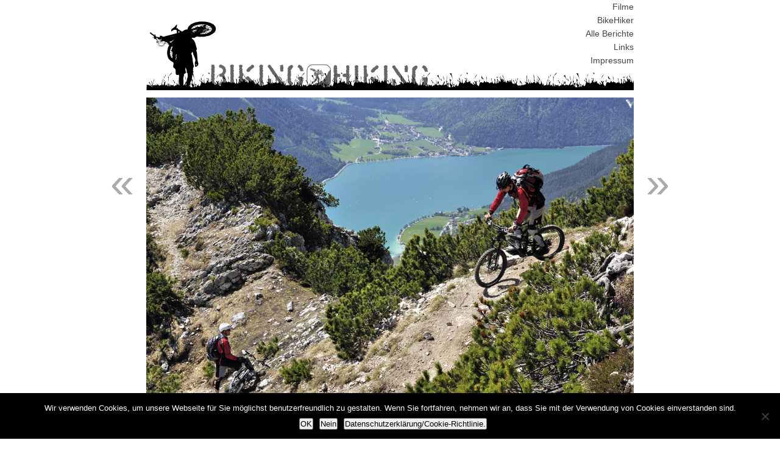

--- FILE ---
content_type: text/html; charset=UTF-8
request_url: https://www.biking-hiking.at/2009/05/fruhlingseroffnungsbericht/
body_size: 13560
content:
<!DOCTYPE html PUBLIC "-//W3C//DTD XHTML 1.0 Transitional//EN" "http://www.w3.org/TR/xhtml1/DTD/xhtml1-transitional.dtd">
<html xmlns="http://www.w3.org/1999/xhtml" lang="de">
<head profile="http://gmpg.org/xfn/11">
<title>Biking-Hiking.at &raquo; Frühlingseröffnungsbericht</title>
<meta http-equiv="content-type" content="text/html; charset=UTF-8" />
<meta name="description" content="Bigmountain Freeriding" />
<meta name="generator" content="WordPress 6.8.3" /><!-- Please leave for stats -->

<style type="text/css" media="all"> @import url(https://www.biking-hiking.at/wp-content/themes/bhat-autofocus/css/reset.css); @import url(https://www.biking-hiking.at/wp-content/themes/bhat-autofocus/css/generic.css); </style>
<style type="text/css" media="print"> @import url(https://www.biking-hiking.at/wp-content/themes/bhat-autofocus/css/print.css); </style>
<link rel="stylesheet" type="text/css" href="https://www.biking-hiking.at/wp-content/themes/bhat-autofocus/style.css" />
<link rel="alternate" type="application/rss+xml" href="https://www.biking-hiking.at/feed/" title="Biking-Hiking.at Posts RSS feed" />
<link rel="alternate" type="application/rss+xml" href="https://www.biking-hiking.at/comments/feed/" title="Biking-Hiking.at Comments RSS feed" />
<link rel="pingback" href="https://www.biking-hiking.at/xmlrpc.php" />
<link rel="shortcut icon" href="https://www.biking-hiking.at/wp-content/themes/bhat-autofocus/img/favicon.ico" />

<meta name='robots' content='max-image-preview:large' />
	<style>img:is([sizes="auto" i], [sizes^="auto," i]) { contain-intrinsic-size: 3000px 1500px }</style>
	<link rel="alternate" type="application/rss+xml" title="Biking-Hiking.at &raquo; Frühlingseröffnungsbericht-Kommentar-Feed" href="https://www.biking-hiking.at/2009/05/fruhlingseroffnungsbericht/feed/" />
<script type="text/javascript">
/* <![CDATA[ */
window._wpemojiSettings = {"baseUrl":"https:\/\/s.w.org\/images\/core\/emoji\/16.0.1\/72x72\/","ext":".png","svgUrl":"https:\/\/s.w.org\/images\/core\/emoji\/16.0.1\/svg\/","svgExt":".svg","source":{"concatemoji":"https:\/\/www.biking-hiking.at\/wp-includes\/js\/wp-emoji-release.min.js?ver=6.8.3"}};
/*! This file is auto-generated */
!function(s,n){var o,i,e;function c(e){try{var t={supportTests:e,timestamp:(new Date).valueOf()};sessionStorage.setItem(o,JSON.stringify(t))}catch(e){}}function p(e,t,n){e.clearRect(0,0,e.canvas.width,e.canvas.height),e.fillText(t,0,0);var t=new Uint32Array(e.getImageData(0,0,e.canvas.width,e.canvas.height).data),a=(e.clearRect(0,0,e.canvas.width,e.canvas.height),e.fillText(n,0,0),new Uint32Array(e.getImageData(0,0,e.canvas.width,e.canvas.height).data));return t.every(function(e,t){return e===a[t]})}function u(e,t){e.clearRect(0,0,e.canvas.width,e.canvas.height),e.fillText(t,0,0);for(var n=e.getImageData(16,16,1,1),a=0;a<n.data.length;a++)if(0!==n.data[a])return!1;return!0}function f(e,t,n,a){switch(t){case"flag":return n(e,"\ud83c\udff3\ufe0f\u200d\u26a7\ufe0f","\ud83c\udff3\ufe0f\u200b\u26a7\ufe0f")?!1:!n(e,"\ud83c\udde8\ud83c\uddf6","\ud83c\udde8\u200b\ud83c\uddf6")&&!n(e,"\ud83c\udff4\udb40\udc67\udb40\udc62\udb40\udc65\udb40\udc6e\udb40\udc67\udb40\udc7f","\ud83c\udff4\u200b\udb40\udc67\u200b\udb40\udc62\u200b\udb40\udc65\u200b\udb40\udc6e\u200b\udb40\udc67\u200b\udb40\udc7f");case"emoji":return!a(e,"\ud83e\udedf")}return!1}function g(e,t,n,a){var r="undefined"!=typeof WorkerGlobalScope&&self instanceof WorkerGlobalScope?new OffscreenCanvas(300,150):s.createElement("canvas"),o=r.getContext("2d",{willReadFrequently:!0}),i=(o.textBaseline="top",o.font="600 32px Arial",{});return e.forEach(function(e){i[e]=t(o,e,n,a)}),i}function t(e){var t=s.createElement("script");t.src=e,t.defer=!0,s.head.appendChild(t)}"undefined"!=typeof Promise&&(o="wpEmojiSettingsSupports",i=["flag","emoji"],n.supports={everything:!0,everythingExceptFlag:!0},e=new Promise(function(e){s.addEventListener("DOMContentLoaded",e,{once:!0})}),new Promise(function(t){var n=function(){try{var e=JSON.parse(sessionStorage.getItem(o));if("object"==typeof e&&"number"==typeof e.timestamp&&(new Date).valueOf()<e.timestamp+604800&&"object"==typeof e.supportTests)return e.supportTests}catch(e){}return null}();if(!n){if("undefined"!=typeof Worker&&"undefined"!=typeof OffscreenCanvas&&"undefined"!=typeof URL&&URL.createObjectURL&&"undefined"!=typeof Blob)try{var e="postMessage("+g.toString()+"("+[JSON.stringify(i),f.toString(),p.toString(),u.toString()].join(",")+"));",a=new Blob([e],{type:"text/javascript"}),r=new Worker(URL.createObjectURL(a),{name:"wpTestEmojiSupports"});return void(r.onmessage=function(e){c(n=e.data),r.terminate(),t(n)})}catch(e){}c(n=g(i,f,p,u))}t(n)}).then(function(e){for(var t in e)n.supports[t]=e[t],n.supports.everything=n.supports.everything&&n.supports[t],"flag"!==t&&(n.supports.everythingExceptFlag=n.supports.everythingExceptFlag&&n.supports[t]);n.supports.everythingExceptFlag=n.supports.everythingExceptFlag&&!n.supports.flag,n.DOMReady=!1,n.readyCallback=function(){n.DOMReady=!0}}).then(function(){return e}).then(function(){var e;n.supports.everything||(n.readyCallback(),(e=n.source||{}).concatemoji?t(e.concatemoji):e.wpemoji&&e.twemoji&&(t(e.twemoji),t(e.wpemoji)))}))}((window,document),window._wpemojiSettings);
/* ]]> */
</script>
<style id='wp-emoji-styles-inline-css' type='text/css'>

	img.wp-smiley, img.emoji {
		display: inline !important;
		border: none !important;
		box-shadow: none !important;
		height: 1em !important;
		width: 1em !important;
		margin: 0 0.07em !important;
		vertical-align: -0.1em !important;
		background: none !important;
		padding: 0 !important;
	}
</style>
<link rel='stylesheet' id='wp-block-library-css' href='https://www.biking-hiking.at/wp-includes/css/dist/block-library/style.min.css?ver=6.8.3' type='text/css' media='all' />
<style id='classic-theme-styles-inline-css' type='text/css'>
/*! This file is auto-generated */
.wp-block-button__link{color:#fff;background-color:#32373c;border-radius:9999px;box-shadow:none;text-decoration:none;padding:calc(.667em + 2px) calc(1.333em + 2px);font-size:1.125em}.wp-block-file__button{background:#32373c;color:#fff;text-decoration:none}
</style>
<link rel='stylesheet' id='lbb-lightbox-style-css' href='https://www.biking-hiking.at/wp-content/plugins/lightbox-block/build/view.css?ver=6.8.3' type='text/css' media='all' />
<link rel='stylesheet' id='fontAwesome-css' href='https://www.biking-hiking.at/wp-content/plugins/lightbox-block/assets/css/font-awesome.min.css?ver=6.5.2' type='text/css' media='all' />
<link rel='stylesheet' id='lbb-plyr-style-css' href='https://www.biking-hiking.at/wp-content/plugins/lightbox-block/assets/css/plyr.min.css?ver=1.1.36' type='text/css' media='all' />
<style id='global-styles-inline-css' type='text/css'>
:root{--wp--preset--aspect-ratio--square: 1;--wp--preset--aspect-ratio--4-3: 4/3;--wp--preset--aspect-ratio--3-4: 3/4;--wp--preset--aspect-ratio--3-2: 3/2;--wp--preset--aspect-ratio--2-3: 2/3;--wp--preset--aspect-ratio--16-9: 16/9;--wp--preset--aspect-ratio--9-16: 9/16;--wp--preset--color--black: #000000;--wp--preset--color--cyan-bluish-gray: #abb8c3;--wp--preset--color--white: #ffffff;--wp--preset--color--pale-pink: #f78da7;--wp--preset--color--vivid-red: #cf2e2e;--wp--preset--color--luminous-vivid-orange: #ff6900;--wp--preset--color--luminous-vivid-amber: #fcb900;--wp--preset--color--light-green-cyan: #7bdcb5;--wp--preset--color--vivid-green-cyan: #00d084;--wp--preset--color--pale-cyan-blue: #8ed1fc;--wp--preset--color--vivid-cyan-blue: #0693e3;--wp--preset--color--vivid-purple: #9b51e0;--wp--preset--gradient--vivid-cyan-blue-to-vivid-purple: linear-gradient(135deg,rgba(6,147,227,1) 0%,rgb(155,81,224) 100%);--wp--preset--gradient--light-green-cyan-to-vivid-green-cyan: linear-gradient(135deg,rgb(122,220,180) 0%,rgb(0,208,130) 100%);--wp--preset--gradient--luminous-vivid-amber-to-luminous-vivid-orange: linear-gradient(135deg,rgba(252,185,0,1) 0%,rgba(255,105,0,1) 100%);--wp--preset--gradient--luminous-vivid-orange-to-vivid-red: linear-gradient(135deg,rgba(255,105,0,1) 0%,rgb(207,46,46) 100%);--wp--preset--gradient--very-light-gray-to-cyan-bluish-gray: linear-gradient(135deg,rgb(238,238,238) 0%,rgb(169,184,195) 100%);--wp--preset--gradient--cool-to-warm-spectrum: linear-gradient(135deg,rgb(74,234,220) 0%,rgb(151,120,209) 20%,rgb(207,42,186) 40%,rgb(238,44,130) 60%,rgb(251,105,98) 80%,rgb(254,248,76) 100%);--wp--preset--gradient--blush-light-purple: linear-gradient(135deg,rgb(255,206,236) 0%,rgb(152,150,240) 100%);--wp--preset--gradient--blush-bordeaux: linear-gradient(135deg,rgb(254,205,165) 0%,rgb(254,45,45) 50%,rgb(107,0,62) 100%);--wp--preset--gradient--luminous-dusk: linear-gradient(135deg,rgb(255,203,112) 0%,rgb(199,81,192) 50%,rgb(65,88,208) 100%);--wp--preset--gradient--pale-ocean: linear-gradient(135deg,rgb(255,245,203) 0%,rgb(182,227,212) 50%,rgb(51,167,181) 100%);--wp--preset--gradient--electric-grass: linear-gradient(135deg,rgb(202,248,128) 0%,rgb(113,206,126) 100%);--wp--preset--gradient--midnight: linear-gradient(135deg,rgb(2,3,129) 0%,rgb(40,116,252) 100%);--wp--preset--font-size--small: 13px;--wp--preset--font-size--medium: 20px;--wp--preset--font-size--large: 36px;--wp--preset--font-size--x-large: 42px;--wp--preset--spacing--20: 0.44rem;--wp--preset--spacing--30: 0.67rem;--wp--preset--spacing--40: 1rem;--wp--preset--spacing--50: 1.5rem;--wp--preset--spacing--60: 2.25rem;--wp--preset--spacing--70: 3.38rem;--wp--preset--spacing--80: 5.06rem;--wp--preset--shadow--natural: 6px 6px 9px rgba(0, 0, 0, 0.2);--wp--preset--shadow--deep: 12px 12px 50px rgba(0, 0, 0, 0.4);--wp--preset--shadow--sharp: 6px 6px 0px rgba(0, 0, 0, 0.2);--wp--preset--shadow--outlined: 6px 6px 0px -3px rgba(255, 255, 255, 1), 6px 6px rgba(0, 0, 0, 1);--wp--preset--shadow--crisp: 6px 6px 0px rgba(0, 0, 0, 1);}:where(.is-layout-flex){gap: 0.5em;}:where(.is-layout-grid){gap: 0.5em;}body .is-layout-flex{display: flex;}.is-layout-flex{flex-wrap: wrap;align-items: center;}.is-layout-flex > :is(*, div){margin: 0;}body .is-layout-grid{display: grid;}.is-layout-grid > :is(*, div){margin: 0;}:where(.wp-block-columns.is-layout-flex){gap: 2em;}:where(.wp-block-columns.is-layout-grid){gap: 2em;}:where(.wp-block-post-template.is-layout-flex){gap: 1.25em;}:where(.wp-block-post-template.is-layout-grid){gap: 1.25em;}.has-black-color{color: var(--wp--preset--color--black) !important;}.has-cyan-bluish-gray-color{color: var(--wp--preset--color--cyan-bluish-gray) !important;}.has-white-color{color: var(--wp--preset--color--white) !important;}.has-pale-pink-color{color: var(--wp--preset--color--pale-pink) !important;}.has-vivid-red-color{color: var(--wp--preset--color--vivid-red) !important;}.has-luminous-vivid-orange-color{color: var(--wp--preset--color--luminous-vivid-orange) !important;}.has-luminous-vivid-amber-color{color: var(--wp--preset--color--luminous-vivid-amber) !important;}.has-light-green-cyan-color{color: var(--wp--preset--color--light-green-cyan) !important;}.has-vivid-green-cyan-color{color: var(--wp--preset--color--vivid-green-cyan) !important;}.has-pale-cyan-blue-color{color: var(--wp--preset--color--pale-cyan-blue) !important;}.has-vivid-cyan-blue-color{color: var(--wp--preset--color--vivid-cyan-blue) !important;}.has-vivid-purple-color{color: var(--wp--preset--color--vivid-purple) !important;}.has-black-background-color{background-color: var(--wp--preset--color--black) !important;}.has-cyan-bluish-gray-background-color{background-color: var(--wp--preset--color--cyan-bluish-gray) !important;}.has-white-background-color{background-color: var(--wp--preset--color--white) !important;}.has-pale-pink-background-color{background-color: var(--wp--preset--color--pale-pink) !important;}.has-vivid-red-background-color{background-color: var(--wp--preset--color--vivid-red) !important;}.has-luminous-vivid-orange-background-color{background-color: var(--wp--preset--color--luminous-vivid-orange) !important;}.has-luminous-vivid-amber-background-color{background-color: var(--wp--preset--color--luminous-vivid-amber) !important;}.has-light-green-cyan-background-color{background-color: var(--wp--preset--color--light-green-cyan) !important;}.has-vivid-green-cyan-background-color{background-color: var(--wp--preset--color--vivid-green-cyan) !important;}.has-pale-cyan-blue-background-color{background-color: var(--wp--preset--color--pale-cyan-blue) !important;}.has-vivid-cyan-blue-background-color{background-color: var(--wp--preset--color--vivid-cyan-blue) !important;}.has-vivid-purple-background-color{background-color: var(--wp--preset--color--vivid-purple) !important;}.has-black-border-color{border-color: var(--wp--preset--color--black) !important;}.has-cyan-bluish-gray-border-color{border-color: var(--wp--preset--color--cyan-bluish-gray) !important;}.has-white-border-color{border-color: var(--wp--preset--color--white) !important;}.has-pale-pink-border-color{border-color: var(--wp--preset--color--pale-pink) !important;}.has-vivid-red-border-color{border-color: var(--wp--preset--color--vivid-red) !important;}.has-luminous-vivid-orange-border-color{border-color: var(--wp--preset--color--luminous-vivid-orange) !important;}.has-luminous-vivid-amber-border-color{border-color: var(--wp--preset--color--luminous-vivid-amber) !important;}.has-light-green-cyan-border-color{border-color: var(--wp--preset--color--light-green-cyan) !important;}.has-vivid-green-cyan-border-color{border-color: var(--wp--preset--color--vivid-green-cyan) !important;}.has-pale-cyan-blue-border-color{border-color: var(--wp--preset--color--pale-cyan-blue) !important;}.has-vivid-cyan-blue-border-color{border-color: var(--wp--preset--color--vivid-cyan-blue) !important;}.has-vivid-purple-border-color{border-color: var(--wp--preset--color--vivid-purple) !important;}.has-vivid-cyan-blue-to-vivid-purple-gradient-background{background: var(--wp--preset--gradient--vivid-cyan-blue-to-vivid-purple) !important;}.has-light-green-cyan-to-vivid-green-cyan-gradient-background{background: var(--wp--preset--gradient--light-green-cyan-to-vivid-green-cyan) !important;}.has-luminous-vivid-amber-to-luminous-vivid-orange-gradient-background{background: var(--wp--preset--gradient--luminous-vivid-amber-to-luminous-vivid-orange) !important;}.has-luminous-vivid-orange-to-vivid-red-gradient-background{background: var(--wp--preset--gradient--luminous-vivid-orange-to-vivid-red) !important;}.has-very-light-gray-to-cyan-bluish-gray-gradient-background{background: var(--wp--preset--gradient--very-light-gray-to-cyan-bluish-gray) !important;}.has-cool-to-warm-spectrum-gradient-background{background: var(--wp--preset--gradient--cool-to-warm-spectrum) !important;}.has-blush-light-purple-gradient-background{background: var(--wp--preset--gradient--blush-light-purple) !important;}.has-blush-bordeaux-gradient-background{background: var(--wp--preset--gradient--blush-bordeaux) !important;}.has-luminous-dusk-gradient-background{background: var(--wp--preset--gradient--luminous-dusk) !important;}.has-pale-ocean-gradient-background{background: var(--wp--preset--gradient--pale-ocean) !important;}.has-electric-grass-gradient-background{background: var(--wp--preset--gradient--electric-grass) !important;}.has-midnight-gradient-background{background: var(--wp--preset--gradient--midnight) !important;}.has-small-font-size{font-size: var(--wp--preset--font-size--small) !important;}.has-medium-font-size{font-size: var(--wp--preset--font-size--medium) !important;}.has-large-font-size{font-size: var(--wp--preset--font-size--large) !important;}.has-x-large-font-size{font-size: var(--wp--preset--font-size--x-large) !important;}
:where(.wp-block-post-template.is-layout-flex){gap: 1.25em;}:where(.wp-block-post-template.is-layout-grid){gap: 1.25em;}
:where(.wp-block-columns.is-layout-flex){gap: 2em;}:where(.wp-block-columns.is-layout-grid){gap: 2em;}
:root :where(.wp-block-pullquote){font-size: 1.5em;line-height: 1.6;}
</style>
<link rel='stylesheet' id='cookie-notice-front-css' href='https://www.biking-hiking.at/wp-content/plugins/cookie-notice/css/front.min.css?ver=2.5.11' type='text/css' media='all' />
<link rel='stylesheet' id='lbb-custom-popup-css' href='https://www.biking-hiking.at/wp-content/plugins/lightbox-block/build/custom-popup.css?ver=1.1.36' type='text/css' media='all' />
<link rel='stylesheet' id='colorbox-css' href='https://www.biking-hiking.at/wp-content/plugins/lightbox-gallery/colorbox/example1/colorbox.css?ver=6.8.3' type='text/css' media='all' />
<script type="text/javascript">
// <![CDATA[
var colorbox_settings = {};
// ]]>
</script>
<script type="text/javascript" id="cookie-notice-front-js-before">
/* <![CDATA[ */
var cnArgs = {"ajaxUrl":"https:\/\/www.biking-hiking.at\/wp-admin\/admin-ajax.php","nonce":"225b382f44","hideEffect":"fade","position":"bottom","onScroll":false,"onScrollOffset":100,"onClick":false,"cookieName":"cookie_notice_accepted","cookieTime":2592000,"cookieTimeRejected":2592000,"globalCookie":false,"redirection":false,"cache":false,"revokeCookies":true,"revokeCookiesOpt":"manual"};
/* ]]> */
</script>
<script type="text/javascript" src="https://www.biking-hiking.at/wp-content/plugins/cookie-notice/js/front.min.js?ver=2.5.11" id="cookie-notice-front-js"></script>
<script type="text/javascript" src="https://www.biking-hiking.at/wp-content/plugins/lightbox-block/build/custom-popup.js?ver=1.1.36" id="lbb-custom-popup-js"></script>
<script type="text/javascript" src="https://www.biking-hiking.at/wp-includes/js/jquery/jquery.min.js?ver=3.7.1" id="jquery-core-js"></script>
<script type="text/javascript" src="https://www.biking-hiking.at/wp-includes/js/jquery/jquery-migrate.min.js?ver=3.4.1" id="jquery-migrate-js"></script>
<script type="text/javascript" src="https://www.biking-hiking.at/wp-content/plugins/lightbox-gallery/js/jquery.colorbox.js?ver=6.8.3" id="colorbox-js"></script>
<script type="text/javascript" src="https://www.biking-hiking.at/wp-content/plugins/lightbox-gallery/js/jquery-migrate-1.4.1.min.js?ver=6.8.3" id="lg-jquery-migrate-js"></script>
<script type="text/javascript" src="https://www.biking-hiking.at/wp-content/plugins/lightbox-gallery/js/jquery.tooltip.js?ver=6.8.3" id="tooltip-js"></script>
<script type="text/javascript" src="https://www.biking-hiking.at/wp-content/plugins/lightbox-gallery/lightbox-gallery.js?ver=6.8.3" id="lightbox-gallery-js"></script>
<link rel="https://api.w.org/" href="https://www.biking-hiking.at/wp-json/" /><link rel="alternate" title="JSON" type="application/json" href="https://www.biking-hiking.at/wp-json/wp/v2/posts/1382" /><link rel="EditURI" type="application/rsd+xml" title="RSD" href="https://www.biking-hiking.at/xmlrpc.php?rsd" />
<meta name="generator" content="WordPress 6.8.3" />
<link rel="canonical" href="https://www.biking-hiking.at/2009/05/fruhlingseroffnungsbericht/" />
<link rel='shortlink' href='https://www.biking-hiking.at/?p=1382' />
<link rel="alternate" title="oEmbed (JSON)" type="application/json+oembed" href="https://www.biking-hiking.at/wp-json/oembed/1.0/embed?url=https%3A%2F%2Fwww.biking-hiking.at%2F2009%2F05%2Ffruhlingseroffnungsbericht%2F" />
<link rel="alternate" title="oEmbed (XML)" type="text/xml+oembed" href="https://www.biking-hiking.at/wp-json/oembed/1.0/embed?url=https%3A%2F%2Fwww.biking-hiking.at%2F2009%2F05%2Ffruhlingseroffnungsbericht%2F&#038;format=xml" />
<link rel="stylesheet" type="text/css" href="https://www.biking-hiking.at/wp-content/plugins/lightbox-gallery/lightbox-gallery.css" />
<style data-context="foundation-flickity-css">/*! Flickity v2.0.2
http://flickity.metafizzy.co
---------------------------------------------- */.flickity-enabled{position:relative}.flickity-enabled:focus{outline:0}.flickity-viewport{overflow:hidden;position:relative;height:100%}.flickity-slider{position:absolute;width:100%;height:100%}.flickity-enabled.is-draggable{-webkit-tap-highlight-color:transparent;tap-highlight-color:transparent;-webkit-user-select:none;-moz-user-select:none;-ms-user-select:none;user-select:none}.flickity-enabled.is-draggable .flickity-viewport{cursor:move;cursor:-webkit-grab;cursor:grab}.flickity-enabled.is-draggable .flickity-viewport.is-pointer-down{cursor:-webkit-grabbing;cursor:grabbing}.flickity-prev-next-button{position:absolute;top:50%;width:44px;height:44px;border:none;border-radius:50%;background:#fff;background:hsla(0,0%,100%,.75);cursor:pointer;-webkit-transform:translateY(-50%);transform:translateY(-50%)}.flickity-prev-next-button:hover{background:#fff}.flickity-prev-next-button:focus{outline:0;box-shadow:0 0 0 5px #09f}.flickity-prev-next-button:active{opacity:.6}.flickity-prev-next-button.previous{left:10px}.flickity-prev-next-button.next{right:10px}.flickity-rtl .flickity-prev-next-button.previous{left:auto;right:10px}.flickity-rtl .flickity-prev-next-button.next{right:auto;left:10px}.flickity-prev-next-button:disabled{opacity:.3;cursor:auto}.flickity-prev-next-button svg{position:absolute;left:20%;top:20%;width:60%;height:60%}.flickity-prev-next-button .arrow{fill:#333}.flickity-page-dots{position:absolute;width:100%;bottom:-25px;padding:0;margin:0;list-style:none;text-align:center;line-height:1}.flickity-rtl .flickity-page-dots{direction:rtl}.flickity-page-dots .dot{display:inline-block;width:10px;height:10px;margin:0 8px;background:#333;border-radius:50%;opacity:.25;cursor:pointer}.flickity-page-dots .dot.is-selected{opacity:1}</style><style data-context="foundation-slideout-css">.slideout-menu{position:fixed;left:0;top:0;bottom:0;right:auto;z-index:0;width:256px;overflow-y:auto;-webkit-overflow-scrolling:touch;display:none}.slideout-menu.pushit-right{left:auto;right:0}.slideout-panel{position:relative;z-index:1;will-change:transform}.slideout-open,.slideout-open .slideout-panel,.slideout-open body{overflow:hidden}.slideout-open .slideout-menu{display:block}.pushit{display:none}</style>    <!--[if lte IE 8]>
		<link rel="stylesheet" type="text/css" href="https://www.biking-hiking.at/wp-content/themes/bhat-autofocus/css/ie.css" />
		<script src="http://ie8-js.googlecode.com/svn/version/2.0(beta3)/IE8.js" type="text/javascript"></script>
    <![endif]-->
    <!--[if IE 6]>
		<link rel="stylesheet" type="text/css" href="https://www.biking-hiking.at/wp-content/themes/bhat-autofocus/css/ie6.css" />
		<script src="http://ie6-js.googlecode.com/svn/version/2.0(beta3)/IE6.js" type="text/javascript"></script>
    <![endif]-->
<style>.ios7.web-app-mode.has-fixed header{ background-color: rgba(3,122,221,.88);}</style>
</head>

<body class="wordpress y2026 m01 d17 h18 single postid-1382 s-y2009 s-m05 s-d17 s-h01 s-category-biketouren s-category-touren s-tag-chris s-tag-fruhjahr s-tag-maschtl s-tag-matze s-author-matthias-merk cookies-not-set">

<div id="wrapper" class="hfeed">

	<div id="header">
		<a href="https://www.biking-hiking.at/" rel="home"><img src=https://www.biking-hiking.at/wp-content/themes/bhat-autofocus/img/header.png></a>
		<!-- <h1 id="blog-title"><a href="https://www.biking-hiking.at/" title="Biking-Hiking.at" rel="home">Biking-Hiking.at</a></h1>
		<div id="blog-description">Bigmountain Freeriding</div> -->
	</div><!--  #header -->

	<div id="access">
		<div class="skip-link"><a href="#content" title="Skip navigation to the content">Skip to content</a></div>
		<li class="page_item page-item-210"><a href="/category/filme/">Filme</a></li><li class="page_item page-item-168"><a href="https://www.biking-hiking.at/bikehiker/">BikeHiker</a></li><li class="page_item page-item-170"><a href="https://www.biking-hiking.at/archiv/">Alle Berichte</a></li><li class="page_item page-item-172"><a href="https://www.biking-hiking.at/links/">Links</a></li><li class="page_item page-item-2"><a href="https://www.biking-hiking.at/about/">Impressum</a></li>	</div><!-- #access -->

	<div id="container">
		<div id="content">

			<div id="nav-above" class="navigation">
				<div class="nav-previous"><a href="https://www.biking-hiking.at/2009/05/5-wuggis-in-geheimer-mission/" rel="prev"><span class="meta-nav">&laquo;</span></a></div>
				<div class="nav-next"><a href="https://www.biking-hiking.at/2009/05/nobelkurzurlaub-mit-pool-und-fruhstucksei/" rel="next"><span class="meta-nav">&raquo;</span></a></div>
			</div>

			<div id="post-1382" class="hentry p1 post publish author-matthias-merk category-biketouren category-touren tag-chris tag-fruhjahr tag-maschtl tag-matze y2009 m05 d17 h01">
				<div class="full-photo">
					<span class="photo-credit">&copy; 2009 Biking-Hiking.at</span>
<img width="800" height="532" src="https://www.biking-hiking.at/wp-content/uploads/2009/05/dsc36181.jpg" class="attachment-large size-large" alt="" decoding="async" fetchpriority="high" srcset="https://www.biking-hiking.at/wp-content/uploads/2009/05/dsc36181.jpg 1024w, https://www.biking-hiking.at/wp-content/uploads/2009/05/dsc36181-80x53.jpg 80w" sizes="(max-width: 800px) 100vw, 800px" />				</div>

				<h2 class="entry-title">Frühlingseröffnungsbericht</h2>

				<div class="nav-excerpt">Von <span class="author vcard"><a class="url fn n" href="https://www.biking-hiking.at/author/7/" title="View all posts by Matthias Merk">Matthias Merk</a></span> am 17.05.2009 unter <a href="https://www.biking-hiking.at/category/touren/biketouren/" rel="category tag">Biketouren</a>, <a href="https://www.biking-hiking.at/category/touren/" rel="category tag">Touren</a> tags <a href="https://www.biking-hiking.at/tag/chris/" rel="tag">Chris</a>, <a href="https://www.biking-hiking.at/tag/fruhjahr/" rel="tag">Frühjahr</a>, <a href="https://www.biking-hiking.at/tag/maschtl/" rel="tag">Maschtl</a>, <a href="https://www.biking-hiking.at/tag/matze/" rel="tag">Matze</a></div>

				<div class="entry-content">
<p>Wir sind zurück aus dem Winter und es riecht nach Benzin bzw. Diesel,   denn über den Winter hab ich einen Bus zu unserem Convoy hinzugefügt. Der übrigens kein bisschen so überschwenglich fotografiert wurde wie die anderen zwei &#8211; ist schon gemein und überhaupt, Stones Bus war sogar im Film&#8230; Frühling ist&#8217;s und Schnee hats, dass man in Obertilliach noch langlaufen kann &#8211; wenn man will. Schneefreie Steige sind noch rar und schwer zu finden, freiwillige Spenden bitte in den Kommentaren oder per mail an chris[at]biking-hiking.at. Noch nichtmal der Nordparktrail ist schneefrei.</p>
<p>Ich habe mir vorgenommen indem Bericht eher auf die bedeutungsloseren Nebensächlichkeiten einzugehen als über die Tour selbst zu schreiben. Was will man auch gross schreiben. Es war eh wie fast immer. Langsam wirds euch sicher langweilig immer wieder das gleiche zu lesen. In der Früh aufstehen &#8211; Super Wetter &#8211; Irgendwo Hinfahren &#8211; Bissl treten &#8211; Immer öfter vielmehr tragen &#8211; Kitschiges Wetter &#8211; Viele mehr oder weniger geistreiche Kommentare von anderen Bergbenutzern über sich ergehen lassen &#8211; Mit dem Radl am Gipfel ankommen &#8211; eine Knackige Stelle nach der anderen bei der Abfahrt &#8211; Viel Spass haben &#8211; Abendessen in der Abendsonne auf einer Alm genießen &#8211; Weiter Abfahren und Spass haben. Ja, business as usual.</p>
<p>Wir sind dann irgendwo rausgekommen und ich, als nagelneuer Busbesitzer, durfte autostoppen. Lässig! Und nur Piefke am Weg, die einen sowieso nicht mitnehmen. Die Tiroler eh auch nicht. Wieder eine Erfahrung reicher. Am Ende, konstant den linken Daumen abgespreizt in Richtung Auto wandernd, hab ich mich verzweifelt aber erfolgreich vor einen Geländewagen, der gerade auf die Bundesstrasse abzubiegen versuchte, geworfen. Vor lauter Verzweiflung und Springen und so hab ich das grosse L-Schild auf der Windschutzscheibe übersehen. „Grias eich &#8211; kennts mi zu meim Auto mitnehmen?“ &#8211; „Wennst dich traust &#8211; Wir sind auf Übungsfahrt.“ Vater und Tocher auf Sonntagabendlicher Übungsfahrt mit dem Jägerjeep&#8230; Gesund und ausgeruht bin ich bei meinem roten Bus angekommen.</p>

		<style type='text/css'>
			#gallery-1 {
				margin: auto;
			}
			#gallery-1 .gallery-item {
				float: left;
				margin-top: 10px;
				text-align: center;
				width: 25%;
			}
			#gallery-1 img {
				border: 2px solid #cfcfcf;
			}
			#gallery-1 .gallery-caption {
				margin-left: 0;
			}
		</style>
		<!-- see gallery_shortcode() in wp-includes/media.php -->
		<div id='gallery-1' class='gallery galleryid-1382 gallery-columns-4 gallery-size-thumbnail gallery1'><script type="text/javascript">
// <![CDATA[
	jQuery(document).ready(function () {
		jQuery(".gallery1 a").attr("rel","gallery1");	
		jQuery('a[rel="gallery1"]').colorbox({maxWidth:"95%", maxHeight:"95%",title: function(){ return jQuery(this).children().attr("alt"); }, });
	});
// ]]&gt;
</script>
<dl class="gallery-item">
<dt class="gallery-icon">
<a href="https://www.biking-hiking.at/wp-content/uploads/2009/05/dsc3457.jpg" title="endlich wieder treten" rel="gallery1"><img decoding="async" src="https://www.biking-hiking.at/wp-content/uploads/2009/05/dsc3457-120x120.jpg" width="120" height="120" alt="endlich wieder treten" /></a>
</dt><dd class="gallery-caption" id="caption1388"><span class="imagecaption">endlich wieder treten</span><br />
</dd></dl><dl class="gallery-item">
<dt class="gallery-icon">
<a href="https://www.biking-hiking.at/wp-content/uploads/2009/05/dsc3467_p.jpg" title="die erste Alm (rechts im Bild)" rel="gallery1"><img decoding="async" src="https://www.biking-hiking.at/wp-content/uploads/2009/05/dsc3467_p-120x120.jpg" width="120" height="120" alt="die erste Alm (rechts im Bild)" /></a>
</dt><dd class="gallery-caption" id="caption1389"><span class="imagecaption">die erste Alm (rechts im Bild)</span><br />
</dd></dl><dl class="gallery-item">
<dt class="gallery-icon">
<a href="https://www.biking-hiking.at/wp-content/uploads/2009/05/dsc3470.jpg" title="schöne Klettertour" rel="gallery1"><img loading="lazy" decoding="async" src="https://www.biking-hiking.at/wp-content/uploads/2009/05/dsc3470-120x120.jpg" width="120" height="120" alt="schöne Klettertour" /></a>
</dt><dd class="gallery-caption" id="caption1390"><span class="imagecaption">schöne Klettertour</span><br />
</dd></dl><dl class="gallery-item">
<dt class="gallery-icon">
<a href="https://www.biking-hiking.at/wp-content/uploads/2009/05/dsc3475.jpg" title="Tirol isch lei oans" rel="gallery1"><img loading="lazy" decoding="async" src="https://www.biking-hiking.at/wp-content/uploads/2009/05/dsc3475-120x120.jpg" width="120" height="120" alt="Tirol isch lei oans" /></a>
</dt><dd class="gallery-caption" id="caption1391"><span class="imagecaption">Tirol isch lei oans</span><br />
</dd></dl><br style="clear: both" /><dl class="gallery-item">
<dt class="gallery-icon">
<a href="https://www.biking-hiking.at/wp-content/uploads/2009/05/dsc3477_p.jpg" title="verlängerte Forststraße" rel="gallery1"><img loading="lazy" decoding="async" src="https://www.biking-hiking.at/wp-content/uploads/2009/05/dsc3477_p-120x120.jpg" width="120" height="120" alt="verlängerte Forststraße" /></a>
</dt><dd class="gallery-caption" id="caption1392"><span class="imagecaption">verlängerte Forststraße</span><br />
</dd></dl><dl class="gallery-item">
<dt class="gallery-icon">
<a href="https://www.biking-hiking.at/wp-content/uploads/2009/05/dsc3486.jpg" title="und wieder beim Tragen" rel="gallery1"><img loading="lazy" decoding="async" src="https://www.biking-hiking.at/wp-content/uploads/2009/05/dsc3486-120x120.jpg" width="120" height="120" alt="und wieder beim Tragen" /></a>
</dt><dd class="gallery-caption" id="caption1393"><span class="imagecaption">und wieder beim Tragen</span><br />
</dd></dl><dl class="gallery-item">
<dt class="gallery-icon">
<a href="https://www.biking-hiking.at/wp-content/uploads/2009/05/dsc3499_p.jpg" title="kurze Bergabpassagen" rel="gallery1"><img loading="lazy" decoding="async" src="https://www.biking-hiking.at/wp-content/uploads/2009/05/dsc3499_p-120x120.jpg" width="120" height="120" alt="kurze Bergabpassagen" /></a>
</dt><dd class="gallery-caption" id="caption1394"><span class="imagecaption">kurze Bergabpassagen</span><br />
</dd></dl><dl class="gallery-item">
<dt class="gallery-icon">
<a href="https://www.biking-hiking.at/wp-content/uploads/2009/05/dsc3527.jpg" title="die nächste Alm mit super Küche" rel="gallery1"><img loading="lazy" decoding="async" src="https://www.biking-hiking.at/wp-content/uploads/2009/05/dsc3527-120x120.jpg" width="120" height="120" alt="die nächste Alm mit super Küche" /></a>
</dt><dd class="gallery-caption" id="caption1395"><span class="imagecaption">die nächste Alm mit super Küche</span><br />
</dd></dl><br style="clear: both" /><dl class="gallery-item">
<dt class="gallery-icon">
<a href="https://www.biking-hiking.at/wp-content/uploads/2009/05/dsc3533.jpg" title="schlürf Matze&#039;s Schweiß" rel="gallery1"><img loading="lazy" decoding="async" src="https://www.biking-hiking.at/wp-content/uploads/2009/05/dsc3533-120x120.jpg" width="120" height="120" alt="schlürf Matze&#039;s Schweiß" /></a>
</dt><dd class="gallery-caption" id="caption1396"><span class="imagecaption">schlürf Matze's Schweiß</span><br />
</dd></dl><dl class="gallery-item">
<dt class="gallery-icon">
<a href="https://www.biking-hiking.at/wp-content/uploads/2009/05/dsc3540.jpg" title="die Schifferl am See" rel="gallery1"><img loading="lazy" decoding="async" src="https://www.biking-hiking.at/wp-content/uploads/2009/05/dsc3540-120x120.jpg" width="120" height="120" alt="die Schifferl am See" /></a>
</dt><dd class="gallery-caption" id="caption1397"><span class="imagecaption">die Schifferl am See</span><br />
</dd></dl><dl class="gallery-item">
<dt class="gallery-icon">
<a href="https://www.biking-hiking.at/wp-content/uploads/2009/05/dsc3541.jpg" title="wir sind nicht die einzigen" rel="gallery1"><img loading="lazy" decoding="async" src="https://www.biking-hiking.at/wp-content/uploads/2009/05/dsc3541-120x120.jpg" width="120" height="120" alt="wir sind nicht die einzigen" /></a>
</dt><dd class="gallery-caption" id="caption1398"><span class="imagecaption">wir sind nicht die einzigen</span><br />
</dd></dl><dl class="gallery-item">
<dt class="gallery-icon">
<a href="https://www.biking-hiking.at/wp-content/uploads/2009/05/dsc3543.jpg" title="feines Sonnenbad" rel="gallery1"><img loading="lazy" decoding="async" src="https://www.biking-hiking.at/wp-content/uploads/2009/05/dsc3543-120x120.jpg" width="120" height="120" alt="feines Sonnenbad" /></a>
</dt><dd class="gallery-caption" id="caption1399"><span class="imagecaption">feines Sonnenbad</span><br />
</dd></dl><br style="clear: both" /><dl class="gallery-item">
<dt class="gallery-icon">
<a href="https://www.biking-hiking.at/wp-content/uploads/2009/05/dsc3545.jpg" title="noch ein Schmetterling" rel="gallery1"><img loading="lazy" decoding="async" src="https://www.biking-hiking.at/wp-content/uploads/2009/05/dsc3545-120x120.jpg" width="120" height="120" alt="noch ein Schmetterling" /></a>
</dt><dd class="gallery-caption" id="caption1400"><span class="imagecaption">noch ein Schmetterling</span><br />
</dd></dl><dl class="gallery-item">
<dt class="gallery-icon">
<a href="https://www.biking-hiking.at/wp-content/uploads/2009/05/dsc3549.jpg" title="auch die Bergdohlen genießen den Frühling" rel="gallery1"><img loading="lazy" decoding="async" src="https://www.biking-hiking.at/wp-content/uploads/2009/05/dsc3549-120x120.jpg" width="120" height="120" alt="auch die Bergdohlen genießen den Frühling" /></a>
</dt><dd class="gallery-caption" id="caption1401"><span class="imagecaption">auch die Bergdohlen genießen den Frühling</span><br />
</dd></dl><dl class="gallery-item">
<dt class="gallery-icon">
<a href="https://www.biking-hiking.at/wp-content/uploads/2009/05/dsc3559.jpg" title="im Portrait..." rel="gallery1"><img loading="lazy" decoding="async" src="https://www.biking-hiking.at/wp-content/uploads/2009/05/dsc3559-120x120.jpg" width="120" height="120" alt="im Portrait..." /></a>
</dt><dd class="gallery-caption" id="caption1402"><span class="imagecaption">im Portrait...</span><br />
</dd></dl><dl class="gallery-item">
<dt class="gallery-icon">
<a href="https://www.biking-hiking.at/wp-content/uploads/2009/05/dsc3561.jpg" title="Alpendüsenjet" rel="gallery1"><img loading="lazy" decoding="async" src="https://www.biking-hiking.at/wp-content/uploads/2009/05/dsc3561-120x120.jpg" width="120" height="120" alt="Alpendüsenjet" /></a>
</dt><dd class="gallery-caption" id="caption1403"><span class="imagecaption">Alpendüsenjet</span><br />
</dd></dl><br style="clear: both" /><dl class="gallery-item">
<dt class="gallery-icon">
<a href="https://www.biking-hiking.at/wp-content/uploads/2009/05/dsc3565_p.jpg" title="endlich geht&#039;s los" rel="gallery1"><img loading="lazy" decoding="async" src="https://www.biking-hiking.at/wp-content/uploads/2009/05/dsc3565_p-120x120.jpg" width="120" height="120" alt="endlich geht&#039;s los" /></a>
</dt><dd class="gallery-caption" id="caption1404"><span class="imagecaption">endlich geht's los</span><br />
</dd></dl><dl class="gallery-item">
<dt class="gallery-icon">
<a href="https://www.biking-hiking.at/wp-content/uploads/2009/05/dsc3572.jpg" title="die ersten Kehren - gewöhnungsbedürftig" rel="gallery1"><img loading="lazy" decoding="async" src="https://www.biking-hiking.at/wp-content/uploads/2009/05/dsc3572-120x120.jpg" width="120" height="120" alt="die ersten Kehren - gewöhnungsbedürftig" /></a>
</dt><dd class="gallery-caption" id="caption1405"><span class="imagecaption">die ersten Kehren - gewöhnungsbedürftig</span><br />
</dd></dl><dl class="gallery-item">
<dt class="gallery-icon">
<a href="https://www.biking-hiking.at/wp-content/uploads/2009/05/dsc3584.jpg" title="Stone zeigt&#039;s vor" rel="gallery1"><img loading="lazy" decoding="async" src="https://www.biking-hiking.at/wp-content/uploads/2009/05/dsc3584-120x120.jpg" width="120" height="120" alt="Stone zeigt&#039;s vor" /></a>
</dt><dd class="gallery-caption" id="caption1406"><span class="imagecaption">Stone zeigt's vor</span><br />
</dd></dl><dl class="gallery-item">
<dt class="gallery-icon">
<a href="https://www.biking-hiking.at/wp-content/uploads/2009/05/dsc3590.jpg" title="herrliche Kulisse, feinstes Wetter" rel="gallery1"><img loading="lazy" decoding="async" src="https://www.biking-hiking.at/wp-content/uploads/2009/05/dsc3590-120x120.jpg" width="120" height="120" alt="herrliche Kulisse, feinstes Wetter" /></a>
</dt><dd class="gallery-caption" id="caption1407"><span class="imagecaption">herrliche Kulisse, feinstes Wetter</span><br />
</dd></dl><br style="clear: both" /><dl class="gallery-item">
<dt class="gallery-icon">
<a href="https://www.biking-hiking.at/wp-content/uploads/2009/05/dsc3594.jpg" title="dann kommt Matze" rel="gallery1"><img loading="lazy" decoding="async" src="https://www.biking-hiking.at/wp-content/uploads/2009/05/dsc3594-120x120.jpg" width="120" height="120" alt="dann kommt Matze" /></a>
</dt><dd class="gallery-caption" id="caption1408"><span class="imagecaption">dann kommt Matze</span><br />
</dd></dl><dl class="gallery-item">
<dt class="gallery-icon">
<a href="https://www.biking-hiking.at/wp-content/uploads/2009/05/dsc3596.jpg" title="lieber noch spotten hier" rel="gallery1"><img loading="lazy" decoding="async" src="https://www.biking-hiking.at/wp-content/uploads/2009/05/dsc3596-120x120.jpg" width="120" height="120" alt="lieber noch spotten hier" /></a>
</dt><dd class="gallery-caption" id="caption1409"><span class="imagecaption">lieber noch spotten hier</span><br />
</dd></dl><dl class="gallery-item">
<dt class="gallery-icon">
<a href="https://www.biking-hiking.at/wp-content/uploads/2009/05/dsc3603_p.jpg" title="schöne Tiefblicke" rel="gallery1"><img loading="lazy" decoding="async" src="https://www.biking-hiking.at/wp-content/uploads/2009/05/dsc3603_p-120x120.jpg" width="120" height="120" alt="schöne Tiefblicke" /></a>
</dt><dd class="gallery-caption" id="caption1410"><span class="imagecaption">schöne Tiefblicke</span><br />
</dd></dl><dl class="gallery-item">
<dt class="gallery-icon">
<a href="https://www.biking-hiking.at/wp-content/uploads/2009/05/dsc3605.jpg" title="läuft schon wieder!" rel="gallery1"><img loading="lazy" decoding="async" src="https://www.biking-hiking.at/wp-content/uploads/2009/05/dsc3605-120x120.jpg" width="120" height="120" alt="läuft schon wieder!" /></a>
</dt><dd class="gallery-caption" id="caption1411"><span class="imagecaption">läuft schon wieder!</span><br />
</dd></dl><br style="clear: both" /><dl class="gallery-item">
<dt class="gallery-icon">
<a href="https://www.biking-hiking.at/wp-content/uploads/2009/05/dsc3609.jpg" title="immer wieder Blick zum See" rel="gallery1"><img loading="lazy" decoding="async" src="https://www.biking-hiking.at/wp-content/uploads/2009/05/dsc3609-120x120.jpg" width="120" height="120" alt="immer wieder Blick zum See" /></a>
</dt><dd class="gallery-caption" id="caption1412"><span class="imagecaption">immer wieder Blick zum See</span><br />
</dd></dl><dl class="gallery-item">
<dt class="gallery-icon">
<a href="https://www.biking-hiking.at/wp-content/uploads/2009/05/dsc3618.jpg" title="kurz durchschnaufen" rel="gallery1"><img loading="lazy" decoding="async" src="https://www.biking-hiking.at/wp-content/uploads/2009/05/dsc3618-120x120.jpg" width="120" height="120" alt="kurz durchschnaufen" /></a>
</dt><dd class="gallery-caption" id="caption1413"><span class="imagecaption">kurz durchschnaufen</span><br />
</dd></dl><dl class="gallery-item">
<dt class="gallery-icon">
<a href="https://www.biking-hiking.at/wp-content/uploads/2009/05/dsc3622.jpg" title="jetzt wird&#039;s richtig steil..." rel="gallery1"><img loading="lazy" decoding="async" src="https://www.biking-hiking.at/wp-content/uploads/2009/05/dsc3622-120x120.jpg" width="120" height="120" alt="jetzt wird&#039;s richtig steil..." /></a>
</dt><dd class="gallery-caption" id="caption1414"><span class="imagecaption">jetzt wird's richtig steil...</span><br />
</dd></dl><dl class="gallery-item">
<dt class="gallery-icon">
<a href="https://www.biking-hiking.at/wp-content/uploads/2009/05/dsc3635.jpg" title="...und heiß in den Latschen" rel="gallery1"><img loading="lazy" decoding="async" src="https://www.biking-hiking.at/wp-content/uploads/2009/05/dsc3635-120x120.jpg" width="120" height="120" alt="...und heiß in den Latschen" /></a>
</dt><dd class="gallery-caption" id="caption1415"><span class="imagecaption">...und heiß in den Latschen</span><br />
</dd></dl><br style="clear: both" /><dl class="gallery-item">
<dt class="gallery-icon">
<a href="https://www.biking-hiking.at/wp-content/uploads/2009/05/dsc3646.jpg" title="viele knackige Stellen" rel="gallery1"><img loading="lazy" decoding="async" src="https://www.biking-hiking.at/wp-content/uploads/2009/05/dsc3646-120x120.jpg" width="120" height="120" alt="viele knackige Stellen" /></a>
</dt><dd class="gallery-caption" id="caption1416"><span class="imagecaption">viele knackige Stellen</span><br />
</dd></dl><dl class="gallery-item">
<dt class="gallery-icon">
<a href="https://www.biking-hiking.at/wp-content/uploads/2009/05/dsc3654.jpg" title="fun pur" rel="gallery1"><img loading="lazy" decoding="async" src="https://www.biking-hiking.at/wp-content/uploads/2009/05/dsc3654-120x120.jpg" width="120" height="120" alt="fun pur" /></a>
</dt><dd class="gallery-caption" id="caption1417"><span class="imagecaption">fun pur</span><br />
</dd></dl><dl class="gallery-item">
<dt class="gallery-icon">
<a href="https://www.biking-hiking.at/wp-content/uploads/2009/05/dsc3663.jpg" title="die schwierigste Passage - fast senkrecht" rel="gallery1"><img loading="lazy" decoding="async" src="https://www.biking-hiking.at/wp-content/uploads/2009/05/dsc3663-120x120.jpg" width="120" height="120" alt="die schwierigste Passage - fast senkrecht" /></a>
</dt><dd class="gallery-caption" id="caption1418"><span class="imagecaption">die schwierigste Passage - fast senkrecht</span><br />
</dd></dl><dl class="gallery-item">
<dt class="gallery-icon">
<a href="https://www.biking-hiking.at/wp-content/uploads/2009/05/dsc3667.jpg" title="die Ausfahrt aus dieser Passage" rel="gallery1"><img loading="lazy" decoding="async" src="https://www.biking-hiking.at/wp-content/uploads/2009/05/dsc3667-120x120.jpg" width="120" height="120" alt="die Ausfahrt aus dieser Passage" /></a>
</dt><dd class="gallery-caption" id="caption1387"><span class="imagecaption">die Ausfahrt aus dieser Passage</span><br />
</dd></dl><br style="clear: both" />
		</div>

				</div>
				<!-- <div class="entry-meta">
					<span class="bigdate entry-date"><abbr class="published" title="2009-05-17T00:00:10+0100">17 Mai</abbr></span>
					This entry was written by <span class="author vcard"><a class="url fn n" href="https://www.biking-hiking.at/author/7/" title="View all posts by Matthias Merk">Matthias Merk</a></span>, posted on <abbr class="published" title="2009-05-17T00:00:10+0100">Mai 17, 2009 at 00:00</abbr>, filed under <a href="https://www.biking-hiking.at/category/touren/biketouren/" rel="category tag">Biketouren</a>, <a href="https://www.biking-hiking.at/category/touren/" rel="category tag">Touren</a> and tagged <a href="https://www.biking-hiking.at/tag/chris/" rel="tag">Chris</a>, <a href="https://www.biking-hiking.at/tag/fruhjahr/" rel="tag">Frühjahr</a>, <a href="https://www.biking-hiking.at/tag/maschtl/" rel="tag">Maschtl</a>, <a href="https://www.biking-hiking.at/tag/matze/" rel="tag">Matze</a>. Bookmark the <a href="https://www.biking-hiking.at/2009/05/fruhlingseroffnungsbericht/" title="Permalink to Frühlingseröffnungsbericht" rel="bookmark">permalink</a>. Follow any comments here with the <a href="https://www.biking-hiking.at/2009/05/fruhlingseroffnungsbericht/feed/" title="Comments RSS to Frühlingseröffnungsbericht" rel="alternate" type="application/rss+xml">RSS feed for this post</a>.
					<a class="comment-link" href="#respond" title="Post a comment">Post a comment</a> or leave a trackback: <a class="trackback-link" href="https://www.biking-hiking.at/2009/05/fruhlingseroffnungsbericht/trackback/" title="Trackback URL for your post" rel="trackback">Trackback URL</a>.					<span class="attachment-link"><a href="https://www.biking-hiking.at/2009/05/fruhlingseroffnungsbericht/_dsc3618-2/">View EXIF Data</a></span>

				</div> -->
			</div><!-- .post -->

			<div id="nav-below" class="navigation">
				
			
			
<div class="browse"><h3>Blättern</h3></div>

		<div class="nav-previous">Vorheriger Artikel: <a href="https://www.biking-hiking.at/2009/05/5-wuggis-in-geheimer-mission/" rel="prev">5 Wuggis(*) in geheimer Mission</a><div class="nav-excerpt"><p>So wie ein braver Sohn am Muttertag mit seiner Mutter bei Kaffee und Kuchen sitzt,</p></div></div>
				<div class="nav-next">Nächster Artikel: <a href="https://www.biking-hiking.at/2009/05/nobelkurzurlaub-mit-pool-und-fruhstucksei/" rel="next">Nobelkurzurlaub mit Pool und Frühstücksei!</a><div class="nav-excerpt"><p>4 Tage Gardasee Ende Mai 2009. Genuss pur und nobel noch dazu.</p></div></div>
			</div><!-- #nav-below -->
			
 			
			<div id="comments">
	
 
						
 
				<div id="respond">
				<h3>Kommentar schreiben</h3>
 
    				<div id="cancel-comment-reply"><a rel="nofollow" id="cancel-comment-reply-link" href="/2009/05/fruhlingseroffnungsbericht/#respond" style="display:none;">Hier klicken, um die Antwort abzubrechen.</a></div>
 
					<div class="formcontainer">	
 
 
						<form id="commentform" action="https://www.biking-hiking.at/wp-comments-post.php" method="post">
 
 
							<p id="comment-notes">Deine Emailadresse wird <em>niemals</em> veröffentlicht oder weitergeleitet. Pflichtfelder sind mit einem <span class="required">*</span> markiert</p>
 
              <div id="form-section-author" class="form-section">
								<div class="form-label"><label for="author">Name</label> <span class="required">*</span></div>
								<div class="form-input"><input id="author" name="author" type="text" value="" size="30" maxlength="20" tabindex="3" /></div>
              </div><!-- #form-section-author .form-section -->

              <div id="form-section-email" class="form-section">
								<div class="form-label"><label for="email">Email</label> <span class="required">*</span></div>
								<div class="form-input"><input id="email" name="email" type="text" value="" size="30" maxlength="50" tabindex="4" /></div>
              </div><!-- #form-section-email .form-section -->

              <div id="form-section-url" class="form-section">
								<div class="form-label"><label for="url">Website</label></div>
								<div class="form-input"><input id="url" name="url" type="text" value="" size="30" maxlength="50" tabindex="5" /></div>
              </div><!-- #form-section-url .form-section -->

 
              <div id="form-section-comment" class="form-section">
								<div class="form-label"><label for="comment">Kommentar</label></div>
								<div class="form-textarea"><textarea id="comment" name="comment" cols="45" rows="8" tabindex="6"></textarea></div>
              </div><!-- #form-section-comment .form-section -->
              
              <div id="form-allowed-tags" class="form-section">
	              <p><span>Folgende  <abbr title="HyperText Markup Language">HTML</abbr> Befehle sind erlaubt:</span> <code>&lt;a href=&quot;&quot; title=&quot;&quot;&gt; &lt;abbr title=&quot;&quot;&gt; &lt;acronym title=&quot;&quot;&gt; &lt;b&gt; &lt;blockquote cite=&quot;&quot;&gt; &lt;cite&gt; &lt;code&gt; &lt;del datetime=&quot;&quot;&gt; &lt;em&gt; &lt;i&gt; &lt;q cite=&quot;&quot;&gt; &lt;s&gt; &lt;strike&gt; &lt;strong&gt; </code></p>
              </div>
 
<p style="display: none;"><input type="hidden" id="akismet_comment_nonce" name="akismet_comment_nonce" value="d9e71ea8a0" /></p><p style="display: none !important;" class="akismet-fields-container" data-prefix="ak_"><label>&#916;<textarea name="ak_hp_textarea" cols="45" rows="8" maxlength="100"></textarea></label><input type="hidden" id="ak_js_1" name="ak_js" value="147"/><script>document.getElementById( "ak_js_1" ).setAttribute( "value", ( new Date() ).getTime() );</script></p> 
							<div class="form-submit"><input id="submit" name="submit" type="submit" value="Kommentar erstellen" tabindex="7" /><input type="hidden" name="comment_post_ID" value="1382" /></div>
 
<input type='hidden' name='comment_post_ID' value='1382' id='comment_post_ID' />
<input type='hidden' name='comment_parent' id='comment_parent' value='0' />
  
 
  
 
						</form><!-- #commentform -->										
					</div><!-- .formcontainer -->
				</div><!-- #respond -->
			</div><!-- #comments -->

		</div><!-- #content -->
	</div><!-- #container -->

	<div id="footer">
		All content is &copy; 2026 by <a href="https://www.biking-hiking.at/" title="Biking-Hiking.at" rel="home">Biking-Hiking.at</a>. All rights reserved.
		<p id="footer-credit">
			<span id="generator-link"><a href="http://wordpress.org/" title="WordPress" rel="generator">WordPress</a></span>
			<span class="meta-sep">|</span>
			<span id="theme-link"><a href="http://www.plaintxt.org/themes/sandbox/" title="Sandbox for WordPress" rel="designer">Sandbox</a></span>
			<span class="meta-sep">|</span>
			<a href="http://www.allancole.com/wordpress/themes/autofocus" title="Autofocus">Autofocus</a>
		</p>
	</div><!-- #footer -->
</div><!-- #wrapper .hfeed -->

<script type="speculationrules">
{"prefetch":[{"source":"document","where":{"and":[{"href_matches":"\/*"},{"not":{"href_matches":["\/wp-*.php","\/wp-admin\/*","\/wp-content\/uploads\/*","\/wp-content\/*","\/wp-content\/plugins\/*","\/wp-content\/themes\/bhat-autofocus\/*","\/*\\?(.+)"]}},{"not":{"selector_matches":"a[rel~=\"nofollow\"]"}},{"not":{"selector_matches":".no-prefetch, .no-prefetch a"}}]},"eagerness":"conservative"}]}
</script>
<!-- Powered by WPtouch: 4.3.62 --><script type="text/javascript" src="https://www.biking-hiking.at/wp-content/plugins/page-links-to/dist/new-tab.js?ver=3.3.7" id="page-links-to-js"></script>
<script defer type="text/javascript" src="https://www.biking-hiking.at/wp-content/plugins/akismet/_inc/akismet-frontend.js?ver=1762966382" id="akismet-frontend-js"></script>

		<!-- Cookie Notice plugin v2.5.11 by Hu-manity.co https://hu-manity.co/ -->
		<div id="cookie-notice" role="dialog" class="cookie-notice-hidden cookie-revoke-hidden cn-position-bottom" aria-label="Cookie Notice" style="background-color: rgba(0,0,0,1);"><div class="cookie-notice-container" style="color: #fff"><span id="cn-notice-text" class="cn-text-container">Wir verwenden Cookies, um unsere Webseite für Sie möglichst benutzerfreundlich zu gestalten. Wenn Sie fortfahren, nehmen wir an, dass Sie mit der Verwendung von Cookies einverstanden sind.</span><span id="cn-notice-buttons" class="cn-buttons-container"><button id="cn-accept-cookie" data-cookie-set="accept" class="cn-set-cookie cn-button cn-button-custom button" aria-label="OK">OK</button><button id="cn-refuse-cookie" data-cookie-set="refuse" class="cn-set-cookie cn-button cn-button-custom button" aria-label="Nein">Nein</button><button data-link-url="https://www.biking-hiking.at/about/datenschutzbestimmungen/" data-link-target="_self" id="cn-more-info" class="cn-more-info cn-button cn-button-custom button" aria-label="Datenschutzerklärung/Cookie-Richtlinie.">Datenschutzerklärung/Cookie-Richtlinie.</button></span><button type="button" id="cn-close-notice" data-cookie-set="accept" class="cn-close-icon" aria-label="Nein"></button></div>
			<div class="cookie-revoke-container" style="color: #fff"><span id="cn-revoke-text" class="cn-text-container">Zustimmung widerrufen</span><span id="cn-revoke-buttons" class="cn-buttons-container"><button id="cn-revoke-cookie" class="cn-revoke-cookie cn-button cn-button-custom button" aria-label="wiederrufen">wiederrufen</button></span>
			</div>
		</div>
		<!-- / Cookie Notice plugin -->
</body>
</html>